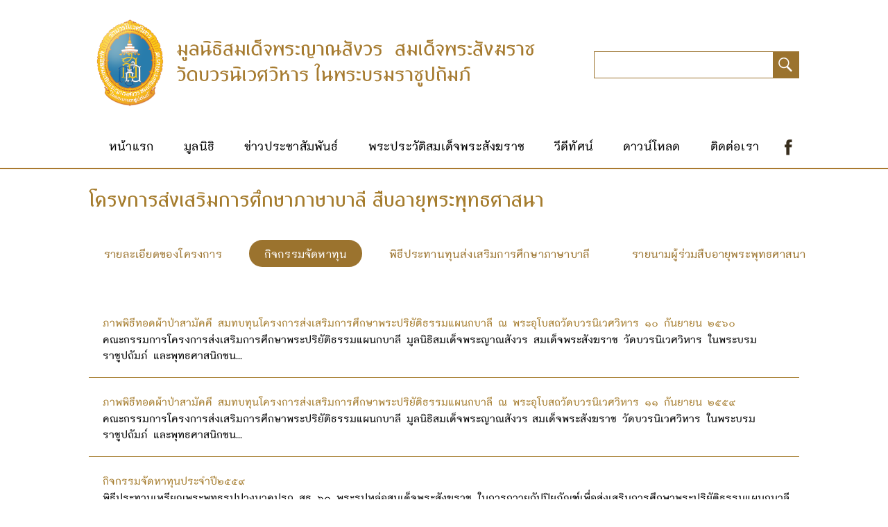

--- FILE ---
content_type: text/html; charset=UTF-8
request_url: https://xn--62cbck0cewhq9a2ac3acds9bc8bf9jxafv0bb4k1iwh.com/activities-promote-bali-learning-supply.php
body_size: 3485
content:
<!DOCTYPE HTML PUBLIC "-//W3C//DTD HTML 4.01//EN" "http://www.w3.org/TR/html4/strict.dtd">
<html>
<head>
   <meta http-equiv="Content-Type" content="text/html; charset=UTF-8" />
   <meta name="robots" content="all"/>
   <meta name="keywords" content="มูลนิธิสมเด็จพระญาณสังวร สมเด็จพระสังฆราช สกลมหาสังคปรินายก,สมเด็จ พระสังฆราช,พระสังฆราช,มูลนิธิ"/>
   <meta http-equiv="description" content="มูลนิธิสมเด็จพระญาณสังวร สมเด็จพระสังฆราช สกลมหาสังคปรินายก"/>
   <meta http-equiv="Content-Language" content="th">
   <meta http-equiv="Window-target" content="_top">
   <meta name="GOOGLEBOT" content="index,follow"/>
   <meta name="audience" content="all"/>
   <meta name="author" content="shoppingwebthailand team"/>
   <meta name="coverage" content="worldwide"/>
   <meta name="distribution" content="global"/>
   <meta name="rating" content="all">
   <meta name="revisit-after" content="1 days"/>
   <meta name="viewport" content="width=1124,maximum-scale=3.0">
   <title>มูลนิธิสมเด็จพระญาณสังวร สมเด็จพระสังฆราช</title>
<script>
  (function(i,s,o,g,r,a,m){ i['GoogleAnalyticsObject']=r;i[r]=i[r]||function(){ 
  (i[r].q=i[r].q||[]).push(arguments) },i[r].l=1*new Date();a=s.createElement(o),
  m=s.getElementsByTagName(o)[0];a.async=1;a.src=g;m.parentNode.insertBefore(a,m)
  })(window,document,'script','//www.google-analytics.com/analytics.js','ga');

  ga('create', 'UA-120827-16', 'มูลนิธิสมเด็จพระสังฆราชวัดบวร.com');
  ga('send', 'pageview');

</script><style type="text/css"></style><link rel="stylesheet" type="text/css" href="/css/common.css"/>
<link rel="stylesheet" type="text/css" href="/css/web.css"/>
<link rel="stylesheet" type="text/css" href="/js/fancybox/jquery.fancybox-1.3.4.css"/>
<style type="text/css">
/*.website-box::after{
    background:url(/images/theme2/example/sangharaja-project-detail-2.jpg) center 0 no-repeat;
}*/

.backbutton2{
    margin-top:0;
}</style><script language="javascript" type="text/javascript" src="/js/jquery.js"></script>
<script language="javascript" type="text/javascript" src="/js/jquery.blockUI.js"></script>
<script language="javascript" type="text/javascript" src="/js/jcarousellite.js"></script>
<script language="javascript" type="text/javascript" src="/js/jquery.cycle.all.min.js"></script>
<script language="javascript" type="text/javascript" src="/js/jquery.easing-dolla.1.3.js"></script>
<script language="javascript" type="text/javascript" src="/js/jquery.rollover.js"></script>
<script language="javascript" type="text/javascript" src="/js/common.js?1"></script>
<script language="javascript" type="text/javascript" src="/css/web.js?2"></script>
</head>
<body id="" class=" ">
<div class="website-box">
   <div id="th" class="website">
      <div id="area">
         <div id="area-header"><div id="top" class="bc header">
   <div class="bc-area">
      <div class="bc-header">
         <div class="bc-header-center"></div>
      </div>
      <div class="bc-content">
         <div class="bc-content-center"><a href="index.php" class="logo"><img src="/images/theme2/layout/pic-logo-header.png?99"  /></a>

<form action="search.php" class="search-form" method="get"><input class="text" name="searchText" placeholder="" type="text" value="" /> <input class="button" type="submit" value="" /></form></div>
      </div>
      <div class="bc-footer">
         <div class="bc-footer-center"></div>
      </div>
   </div>
</div>
<div id="main-menu" class="bc menu">
   <div class="bc-area">
      <div class="bc-header">
         <div class="bc-header-center"></div>
      </div>
      <div class="bc-content">
         <div class="bc-content-center"><ul>
<li><a href="index.php" class="">หน้าแรก</a></li>
<li><a href="#" class="aboutlink ">มูลนิธิ</a></li>
<li><a href="news.php" class="">ข่าวประชาสัมพันธ์</a></li>
<li><a href="sangkaracha-profile.php" class="">พระประวัติสมเด็จพระสังฆราช</a></li>
<li><a href="#" class="vdolink ">วีดีทัศน์</a></li>
<li><a href="#" class="downloadlink ">ดาวน์โหลด</a></li>
<li><a href="contact-us.php" class="">ติดต่อเรา</a></li>
<li><a href="https://m.facebook.com/yorsorsor/" target="_blank" class="hover"><img src="/images/theme2/layout/button-facebook-on.png" class="on" /><img src="/images/theme2/layout/button-facebook-over.png" class="over" /></a></li>
</ul></div>
      </div>
      <div class="bc-footer">
         <div class="bc-footer-center"><ul class="menu-about" style="display:none;">
<li><a href="foundation-history.php" class="firstlink">เกี่ยวกับมูลนิธิ</a></li>
<li><a href="activities-support-form.php#bank">บัญชีเงินฝากธนาคาร</a>
<li><a href="activities-promote-bali-learning-description.php" >โครงการส่งเสริมการศึกษาภาษาบาลี สืบอายุพระพุทธศาสนา</a></li>
<li><a href="activities-children-description.php" >โครงการทุนการศึกษาเยาวชนของชาติ</a></li>
<li><a href="activities-patient-description.php" >โครงการทุนผู้ป่วยผู้ยากไร้</a></li>
<li><a href="activities-building-school-description.php">การสร้างอาคารเรียนเฉลิมพระเกียรติ</a></li>
<li><a href="activities-other.php" class="lastlink">กิจกรรมอื่นๆ ในโครงการน้ำพระทัย</a></li>
</ul>

<ul class="menu-video">
<li><a href="video.php" class="firstlink">สารคดีเฉลิมพระเกียรติ</a></li>
<li><a href="video-event.php" class="lastlink" >พระราชพิธีพระราชทานเพลิงพระศพ</a></li>
</ul>

<ul class="menu-download">
<li><a href="download.php" class="firstlink">ไฟล์ที่เปิดให้ดาวน์โหลด</a></li>
<li><a href="download-study.php" >พระธรรมกถาในการฝึกหัดอบรมจิต</a></li>
<li><a href="download-legend.php">ตำนานพระพุทธมนต์</a></li>
<li><a href="download-sound.php">ธรรมบรรยายอบรมจิต</a></li>
<li><a href="download-chant.php">บทสวดมนต์ ๗ ตำนาน</a></li>
<li><a href="sangkaracha-19.php">พระประวัติ</a></li>
<li><a href="download-picture.php">พระรูป</a></li>
<li><a href="ebook.php">หนังสือธรรมะ</a></li>
<li><a href="commemorative-book.php">หนังสือที่ระลึกงานพระศพ</a></li>
<li><a href="watbook.php" class="lastlink">หนังสือของวัดบวรนิเวศวิหาร</a></li>
</ul></div>
      </div>
   </div>
</div></div>
         <div id="area-content">
            <div id="area-content-center"><div id="" class="bc tabs">
   <div class="bc-area">
      <div class="bc-header">
         <div class="bc-header-center">โครงการส่งเสริมการศึกษาภาษาบาลี สืบอายุพระพุทธศาสนา</div>
      </div>
      <div class="bc-content">
         <div class="bc-content-center"><div class="activity-menu"><div class="abox">
<a href="activities-promote-bali-learning-description.php">รายละเอียดของโครงการ</a>  


<a class="linkorange" href="activities-promote-bali-learning-supply.php">กิจกรรมจัดหาทุน</a>
 


<a href="activities-promote-bali-learning.php?tf=2020&tt=2020">พิธีประทานทุนส่งเสริมการศึกษาภาษาบาลี</a>
 

   <a href="activities-promote-bali-learning-donation.php">รายนามผู้ร่วมสืบอายุพระพุทธศาสนา</a> 
</div></div></div>
      </div>
      <div class="bc-footer">
         <div class="bc-footer-center"></div>
      </div>
   </div>
</div>
<div id="" class="bc ">
   <div class="bc-area">
      <div class="bc-header">
         <div class="bc-header-center"></div>
      </div>
      <div class="bc-content">
         <div class="bc-content-center"><div align="center" style="display:none">
	ปี <select name="year" onchange="location.href='?tf='+this.value+'&tt='+this.value;">
<option value="2014">๒๕๕๗</option><option value="2013">๒๕๕๖</option></select></div>


<ul class="doclist">
		<li>
		<a href="/activities-promote-bali-learning-supply-detail.php?id=694" target="_top"><span class="title">ภาพพิธีทอดผ้าป่าสามัคคี สมทบทุนโครงการส่งเสริมการศึกษาพระปริยัติธรรมแผนกบาลี ณ พระอุโบสถวัดบวรนิเวศวิหาร ๑๐ กันยายน ๒๕๖๐</span>
<span class="short-detail">คณะกรรมการโครงการส่งเสริมการศึกษาพระปริยัติธรรมแผนกบาลี 
มูลนิธิสมเด็จพระญาณสังวร สมเด็จพระสังฆราช วัดบวรนิเวศวิหาร ในพระบรมราชูปถัมภ์ และพุทธศาสนิกชน...</span>
</a></li>
		<li>
		<a href="/activities-promote-bali-learning-supply-detail.php?id=364" target="_top"><span class="title">ภาพพิธีทอดผ้าป่าสามัคคี สมทบทุนโครงการส่งเสริมการศึกษาพระปริยัติธรรมแผนกบาลี ณ พระอุโบสถวัดบวรนิเวศวิหาร ๑๑ กันยายน ๒๕๕๙</span>
<span class="short-detail">คณะกรรมการโครงการส่งเสริมการศึกษาพระปริยัติธรรมแผนกบาลี มูลนิธิสมเด็จพระญาณสังวร&nbsp;สมเด็จพระสังฆราช วัดบวรนิเวศวิหาร ในพระบรมราชูปถัมภ์ และพุทธศาสนิกชน...</span>
</a></li>
		<li>
		<a href="/activities-promote-bali-learning-supply-detail.php?id=359" target="_top"><span class="title">กิจกรรมจัดหาทุนประจำปี๒๕๕๙<br />
 </span>
<span class="short-detail">  พิธีประทานเหรียญพระพุทธรูปปางนาคปรก สธ ๖๐  
 พระรูปหล่อสมเด็จพระสังฆราช  
 ในการถวายกัปปิยภัณฑ์เพื่อส่งเสริมการศึกษาพระปริยัติธรรมแผนกบาลี...</span>
</a></li>
		<li>
		<a href="/activities-promote-bali-learning-supply-detail.php?id=358" target="_top"><span class="title">กิจกรรมจัดหาทุนประจำปีพุทธศักราช ๒๕๕๙<br />
 </span>
<span class="short-detail">นายสงบ – นางยุพา ธำรงวิทวัสพงศ์ และญาติสนิทมิตรสหาย ได้พร้อมใจกัน จัดทอดผ้าป่าสามัคคี เพื่อสมทบทุนโครงการส่งเสริมการศึกษาพระปริยัติธรรมแผนกบาลี...</span>
</a></li>
		<li>
		<a href="/activities-promote-bali-learning-supply-detail.php?id=278" target="_top"><span class="title">กิจกรรมจัดหาทุนประจำปีพุทธศักราช ๒๕๕๘</span>
<span class="short-detail">ภาพพิธีทอดผ้าป่าสามัคคี 
สมทบทุนโครงการส่งเสริมการศึกษาพระปริยัติธรรมแผนกบาลี 
ณ พระอุโบสถวัดบวรนิเวศวิหาร 
๕ กันยายน ๒๕๕๘</span>
</a></li>
		<li>
		<a href="/activities-promote-bali-learning-supply-detail.php?id=277" target="_top"><span class="title">กิจกรรมจัดหาทุนประจำปีพุทธศักราช ๒๕๕๘</span>
<span class="short-detail">ภาพพิธีสมเด็จพระวันรัตประทานเหรียญพระพุทธรูปปางนาคปรก สธ ๖๐ 
ณ อาคารมนุษยนาควิทยาทาน วัดบวรนิเวศวิหาร 
๓๐ สิงหาคม ๒๕๕๘</span>
</a></li>
		<li>
		<a href="/activities-promote-bali-learning-supply-detail.php?id=179" target="_top"><span class="title">กิจกรรมจัดหาทุนประจำปีพุทธศักราช ๒๕๕๗</span>
<span class="short-detail"> ภาพพิธีสมเด็จพระวันรัตประทานพระกริ่งนิรันตราย 
ณ อาคารมนุษยนาควิทยาทาน วัดบวรนิเวศวิหาร ๒ สิงหาคม ๒๕๕๗ </span>
</a></li>
		<li>
		<a href="/activities-promote-bali-learning-supply-detail.php?id=178" target="_top"><span class="title">กิจกรรมจัดหาทุนประจำปีพุทธศักราช ๒๕๕๖</span>
<span class="short-detail">ภาพพิธีสมเด็จพระวันรัตประทานเหรียญสมเด็จพระสังฆราช 
ณ อาคารมนุษยนาควิทยาทาน วัดบวรนิเวศวิหาร ๑๑ สิงหาคม ๒๕๕๖</span>
</a></li>
	</ul>


<div class="backbutton2"><a class="hover" href="activities.php"><img class="over" src="/images/theme2/page/download/button-back-home-over.png" /><img class="on" src="/images/theme2/page/download/button-back-home-on.png" /></a></div></div>
      </div>
      <div class="bc-footer">
         <div class="bc-footer-center"></div>
      </div>
   </div>
</div></div>
         </div>
         <div id="area-footer"><div id="" class="bc footer1">
   <div class="bc-area">
      <div class="bc-header">
         <div class="bc-header-center"></div>
      </div>
      <div class="bc-content">
         <div class="bc-content-center"><table width="100%" cellpadding="0" cellspacing="0">
<tr>
<td title="มูลนิธิสมเด็จพระญาณสังวร  สมเด็จพระสังฆราช  วัดบวรนิเวศวิหารในพระบรมราชูปถัมภ์" class="col1">
<img src="/images/theme2/layout/pic-logo-footer.png?99"  />
</td>
<td class="col2">
    เลขที่ ๒๔๘ ถนนพระสุเมรุ แขวงบวรนิเวศ เขตพระนคร กรุงเทพมหานคร ๑๐๒๐๐<br /><br />
	โทรศัพท์  o๒-๑๒๖-๖๕๓๕<br /><br />
	<span class="sponsor">สนับสนุนเว็บไซด์โดย <a href="http://www.webofficedesign.com" target="_blank" title="บ.ออฟฟิศ ดีไซน์ รับออกแบบจัดทำ และดูแลเว็บไซด์ ด้วยทีมงานมืออาชีพ">บ.ออฟฟิศ ดีไซน์ จำกัด</a></span>
</td></tr>
</table></div>
      </div>
      <div class="bc-footer">
         <div class="bc-footer-center"></div>
      </div>
   </div>
</div></div>
      </div>
   </div>
</div><script language="javascript" type="text/javascript" src="/js/jquery.easing.1.3.js"></script>
<script language="javascript" type="text/javascript" src="/js/fancybox/jquery.fancybox-1.3.4.js"></script>
</body>
</html>

--- FILE ---
content_type: text/css
request_url: https://xn--62cbck0cewhq9a2ac3acds9bc8bf9jxafv0bb4k1iwh.com/css/common.css
body_size: 837
content:
/** Generated by FG **/
/*@font-face {
	font-family: 'ban';
	src: url('fonts/bansomdej.eot');
	src: local('☺'), url('fonts/bansomdej.woff') format('woff'), url('fonts/bansomdej.ttf') format('truetype'), url('fonts/bansomdej.svg') format('svg');
	font-weight: normal;
	font-style: normal;
}*/
@font-face {
  font-family: 'ban';
  src: url('fonts/BSRUBANSOMDEJ-SemiBold.eot');
  src: url('fonts/BSRUBANSOMDEJ-SemiBold.eot?#iefix') format('embedded-opentype'),
       url('fonts/BSRUBANSOMDEJ-SemiBold.woff2') format('woff2'),
       url('fonts/BSRUBANSOMDEJ-SemiBold.woff') format('woff'),
       url('fonts/BSRUBANSOMDEJ-SemiBold.ttf') format('truetype'),
       url('fonts/BSRUBANSOMDEJ-SemiBold.svg#fonts/BSRUBANSOMDEJ-SemiBold') format('svg');
  font-weight: normal;
  font-style: normal;
}
@font-face {
	font-family: 'rsu';
	src: url('fonts/RSU_light.eot');
	src: local('☺'), url('fonts/RSU_light.woff') format('woff'), url('fonts/RSU_light.ttf') format('truetype'), url('fonts/RSU_light.svg') format('svg');
	font-weight: normal;
	font-style: normal;
}


/** Generated by FG **/
@font-face {
	font-family: 'july';
	src: url('fonts/july.eot');
	src: local('☺'), url('fonts/july.woff') format('woff'), url('fonts/july.ttf') format('truetype'), url('fonts/july.svg') format('svg');
	font-weight: normal;
	font-style: normal;
}

body{
    font-family:thanaporn;
    font-size:16px;
}

.bc-area{
    min-height:30px;
}

.hover .over{
    display:none;
}
.hover:hover .over{
    display:block;    
}
.hover:hover .on{
    display:none;
}
.current .over{
    display:block;
}
.current .on{
    display:none;
}
a.active .over{
    display:block;
}
a.active .on{
	display:none;
}



ul{
	margin:0;
	padding-left:20px;
}
li{
	margin:0;
	padding:0;
}
h1,h2,h3,h4,h5,h6{
	margin:0;
	line-height:1;
}
p{
	margin:10px 0;
}
a{
	text-decoration:none;
	color:#000;
}
a:hover{
	text-decoration:none;
}
a img{
	border:none;
}
form{
	display:block;
	margin:0;
	padding:0
}
.clear{
	display:block!important;
	line-height:0!important;
	float:none!important;
	height:0!important;
	border:none!important;
	padding:0!important;
	margin:0!important;
	clear:both!important;
	width:0!important;
	overflow:hidden!important;
	font-size:0!important
}
.message{
    display:none !important;
}
button,input[type="submit"],input[type="button"]{
	cursor:pointer;
	outline:none;
}


/* general content */
/* paging */
.paging span span,.paging a span{	
    display:inline-block;
    line-height:1;
}
.page-first,.page-last{
	display:none;
}
.paging .current{
    color:blue;
}
.blockData{
background: #fff;
padding: 35px;
border-radius: 30px;
padding-bottom: 30px;
margin-top: 170px;    
}
.blockData .msg {
padding-bottom: 30px;
font-size: 32px;
letter-spacing: 0.4px;
min-height: 65px;
display: block;
}

.blockMsg{
    top:0px !important;
}

div.layout-bg1::after{
    opacity:1;
}
div.layout-bg2::after{
    opacity:0;
}

/*.website-box {
  width: 100%;height: 9000px;display: block;
  position: relative;
}
.website-box::after {
  content: "";top: 0;left: 0;bottom: 0;right: 0;position: absolute;z-index: -1;   
  opacity: 0.2;
}*/


--- FILE ---
content_type: text/css
request_url: https://xn--62cbck0cewhq9a2ac3acds9bc8bf9jxafv0bb4k1iwh.com/css/web.css
body_size: 3500
content:
body{
	margin:0;
	padding:0;
	font-family:july;
	min-width:1024px;
}
.header{
	width:1024px;
	margin:0 auto;
	position:relative;
	height:176px;
}
.header .logo{
	position:absolute;
	top:17px;
}
.header form{
	position:absolute;
	height:37px;
	border:solid #9b732e 1px;
	right:0;
	top:74px;
}
.header input.text{
	display:block;
	float:left;
	height:17px;
	background:#fff;
	padding:10px;
	margin:0;
	width:237px;	
	border:none;
	line-height:1;
	font-size:17px;
}
.header input.button{
	background:url(/images/theme2/layout/button-search-over.jpg) 0 0 no-repeat;
	margin:0;
	padding:0;
	width:37px;
	height:37px;
	border:none;
}
.menu{
	height:66px;
	border-bottom:solid #a9792f 2px;
}
.menu .bc-area{
    width:1024px;
    margin:0 auto;
}

.menu .bc-content ul{
	list-style:none;
	margin:0;
	padding:0;
	width:1024px;
	height:66px;
}
.menu .bc-content li{
	list-style:none;
	margin:0;
	padding:0;
	float:left;
}
.menu .bc-content a{
	float:left;
	display:block;
	font-family:july;
	font-size:24px;
	border-top:solid #fff 2px;
	padding:20px 14px 20px 29px;
	letter-spacing:0.2px;
}

.menu .bc-content a:hover,.menu  .bc-content a.current{
	background:url(/images/theme2/layout/pic-flower-page-select.png) 5px 24px no-repeat;
	border-top:solid #9b732e 2px;
	color:#a57c2d;
}
.menu  .bc-content a.active{
	background:url(/images/theme2/layout/pic-flower-page-select.png) 5px 24px no-repeat;
	border-top:solid #9b732e 2px;
	color:#a57c2d;
}
.menu .bc-content .hover{
    height:30px;
	width:18px;
	overflow:visible;
	padding-top:15px;
	padding-left:8px;
}
.menu .bc-content .hover:hover{
	background:none;
	border-top:solid #fff 2px;
}
.menu .bc-content .hover .over{
	display:none;
}
.menu .bc-content .hover:hover .over{
	display:block;
}
.menu .bc-content .hover:hover .on{
	display:none;
}
.menu .bc-footer{
	position:relative;
	width:1024px;
	margin:0 auto;
}

.menu-download{
	display:none;
	list-style:none;
	margin:0;
	padding:0;
	background-color:rgba(255,255,255,0.8);
	width:305px;
	position:absolute;
	left:744px;
	z-index:777;
}
.menu-download li{
	list-style:none;
	margin:0;
	padding:0;
	display:block;
}
.menu-download a{
	padding:6px 0 6px 30px;	
	display:block;
	line-height:1;
	font-size:23px;
	letter-spacing:0.4px;
}
.menu-download a:hover{
	color:#a57c2d;
}
.menu-download .firstlink{
	padding-top:15px;
	border-top:solid #a9792f 2px;
}
.menu-download .lastlink{
	padding-bottom:24px;
}

.menu-video{
    display:none;
    list-style: none;
    margin: 0;
    padding: 0;
    background-color: rgba(255,255,255,0.8);
    width: 330px;
    position: absolute;
    left: 643px;
    z-index: 777;
}
.menu-video .firstlink {
    padding-top: 15px;
    border-top: solid #a9792f 2px;
}
.menu-video a {
    padding: 6px 0 6px 30px;
    display: block;
    line-height: 1;
    font-size: 23px;
    letter-spacing: 0.4px;
}
.menu-video .lastlink {
    padding-bottom: 24px;
}
.menu-video a:hover{
    color:#a57c2d;
}

.menu-about{
	display:none;
	list-style:none;
	margin:0;
	padding:0;
	background-color:rgba(255,255,255,0.8);
	width:500px;
	position:absolute;
	left:103px;
	z-index:777;
}
.menu-about li{
	list-style:none;
	margin:0;
	padding:0;
	display:block;
}
.menu-about a{
	padding:6px 0 6px 30px;	
	display:block;
	line-height:1;
	font-size:23px;
	letter-spacing:0.4px;
}
.menu-about a:hover{
	color:#a57c2d;
}
.menu-about .firstlink{
	padding-top:15px;
	border-top:solid #a9792f 2px;
}
.menu-about .lastlink{
	padding-bottom:24px;
}

.footer1{
	background:#fcb913;
	color:#fff;
}
.footer1 .bc-area{
	width:1024px;
	margin:0 auto;
	padding:25px 0 20px 0;
}
.footer1 .col1{
	padding-right:15px;
	border-right:solid #fff 1px;
}
.footer1 .col2{
	padding-left:30px;
	padding-right:30px;
	font-size:21px;
	letter-spacing:0.2px;
	padding-top:20px;
}
.footer1 .sponsor{
	text-align:right;
	font-size:14px;
	display:block;
	letter-spacing:1.2px;
	margin-top:8px;
	font-style:italic;
}
.footer1 .sponsor a{
	color:#fff;
}

/* detail*/
.detail{
    width:1024px;
	margin:0 auto;
	font-size:23px;
	letter-spacing:0.4px;
    padding-top:25px;
}
.detail .data{
	font-size:22px;
	padding-bottom:30px;
	overflow:auto;
}
.detail .data *{
	font-family:july !important;
	font-size:22px !important;
}
.detail h1{
	font-family:ban;
	font-size:30px;
	color:#a57c2d;
	line-height:1.2;
} 
.detail h1 span{
	font-family:ban !important;
	font-size:30px !important;
}
.detail .date{
	font-size:28px;
	margin-top:8px;
	display:block;
	margin-bottom:16px;
}
.detail a{
	color:#9b732e;
}
div.detail2 .bc-footer{
	border-bottom:none;
}
div.detail2 h1{
	font-size:26px;
	padding-top:8px;
	padding-bottom:24px;
}

.gal a:hover .bgover{
	background:url(/images/theme2/page/news/icon-zoom.png) center center no-repeat,url(/images/theme2/page/news/pic-select-news-1.png) 0 0 repeat;
	width:240px;
	height:240px;
	display:block;
	position:absolute;
	left:0;
	top:0;
}
.gal{
	margin-top:35px;
	width:1024px;
	overflow:hidden;
}
.gal ul{
	list-style:none;
	margin:0;
	padding:1px 0 0 0;
	width:1124px; 
	display:block;
}
.gal li{
	list-style:none;
	margin:0;
	padding:0;
	float:left;
}
.gal a{
	display:block;
	width:240px;
	height:240px;
	margin-right:21px;
	margin-bottom:23px;
	position:relative;
	outline:solid #ccc 1px;
}
.gal img{
	width:240px;
	height:240px;
	display:block;
}
.detail .bc-footer{
	text-align:center;
	padding:50px 0 80px 0;
}
.detail .bc-footer .hover{
	display:inline-block;
	width:184px;	
	height:36px;
}
.detail .bc-footer{
	border-bottom:solid #a9792f 2px;
	margin-bottom:37px;
}
.detail img{
	max-width:100%;
}

/*slider*/
.articles2{
    height:265px;
	border-bottom:solid #a9792f 2px;
	width:1024px;
	margin:0 auto 25px auto;
	overflow:hidden;
}
.articles2 ul{
	list-style:none;
	margin:0;
	padding:0;
	min-width:1124px;
}
.articles2 li{
	list-style:none;
	margin:0;
	padding:0;
	float:left;
	width:322px !important;
	display:block;
	margin-right:29px;
	height:224px !important;
	line-height:1.1;
}
.articles2 .title{
	color:#9b732e;
	font-family:ban;
	font-size:19px;
	letter-spacing:0.5px;
	display:block;
	padding-top:7px;
	overflow:hidden;
	line-height:1;
}
.articles2 .img{
	width:320px;
	height:170px;
	border:solid #fff 1px;
}
.articles2 li a{
	display:block;
	width:322px;
	position:relative;
}
.articles2 a:hover .bgover{
	background:url(/images/theme2/page/news/button-read-more-select.png) center center no-repeat,url(/images/theme2/page/news/pic-select-news-1.png) 0 0 repeat;
	width:322px;
	height:172px;
	display:block;
	position:absolute;
	left:0;
	top:0;
}

.articles2 .bc-footer{
	position:relative;
	clear:both;
	height:42px;
}
.articles2 .prev{
	position:absolute;
	left:962px;
	top:auto;
	bottom:0px;
	display:block;
	width:32px;
	height:32px;
}
.articles2 .next{
	position:absolute;
	left:992px;
	top:auto;
	bottom:0px;
	display:block;
	width:32px;
	height:32px;
}
.articles2 .activeSlide{
	background:url(/images/theme2/page/news/pic-select-news-2.png) 0 0 no-repeat !important;
	width:322px !important;
	height:172px !important;
	display:block;
	position:absolute;
	left:0;
	top:0;
}


/* news*/
.news{
    padding-bottom:78px;
    padding-top:24px;
    min-height:500px;
    width:1024px;
    margin:0 auto;
}
.news .bc-content{
	overflow:hidden;
}
.news .bc-content-center{
	width:1124px;
}
.news .bc-content a{
	display:block;
	text-decoration:none;
	color:#2e2e2e;
	width:320px;
	float:left;
	height:308px;
	margin-right:32px;
}
.news .titlegroup{
	display:block;
	line-height:1.15;
	overflow:hidden;
	font-size:19px;
	letter-spacing:0.8px;
	padding-top:15px;
}
.news .bc-content a.item1{
	padding:0px;
	width:1024px;
	height:318px;
	border-bottom:solid #cdcdcd 2px;
	margin-bottom:42px;
	position:relative;
}
.news .title{
	font-family:ban;
	color:#9b732e;	
}
.news .bc-content a.item1 .titlegroup{
	font-size:28px;
	letter-spacing:0;
	width:370px;
}
.news .bc-content a.item1 .readmore{
	display:block;
	width:126px;
	height:36px;
	position:absolute;
	left:auto;
	top:auto;
	right:0;
	bottom:27px;
}
.news .img{
    width:320px;
    height:170px;
    margin:0 auto;
    display:block;
}
.news a.item1 .img{
    width:513px;
    height:275px;
    margin-right:25px;
    float:left;
}
.news a.item1 .titlegroup{
    display:block;
    float:left;
    width:408px;
    height:272px;
    overflow:hidden;
    padding-top:0px;
}
.news a.item1 .title{
    font-weight:bold;
    font-size:25px;
    display:block;
    line-height:1.2;
    margin-bottom:10px;
}
.news a.item1 .date{
    font-size:22px;
    letter-spacing:0.8px;
    margin-bottom:13px;
    margin-top:3px;
    display:block;
}
.news a.item1 .subtitle{
    font-size:24px;
    display:block;
    line-height:1.1;
}
.news a.item1 .readmore{
    font-size:18px;
    text-align:right;
    display:block;
    padding-top:10px;
    float:left;
    width:402px;
    line-height:1;
    color:#15818d;
}
.news .bc-footer{
	padding-top:35px;
	text-align:center;
}
.news a.submit{
	display:inline-block;
	width:166px;
	height:36px;
}

.news a.item1:hover .bgover{
    width:513px;
	height:275px;
    background:url(/images/theme2/page/news/icon-zoom.png) center center no-repeat,url(/images/theme2/page/news/pic-select-news-1.png) 0 0 repeat;
}
.news .bc-content a{
	position:relative;
}
.news a:hover .bgover{
	background:url(/images/theme2/page/news/button-read-more-select.png) center center no-repeat,url(/images/theme2/page/news/pic-select-news-1.png) 0 0 repeat;
	width:320px;
	height:170px;
	display:block;
	position:absolute;
	left:0;
	top:0;
}


.box1 .bc-header{
    font-size:30px;
	color:#a57c2d;
	font-family:ban;
	padding-top:34px;
	padding-bottom:24px;
}
.box1{
	width:1024px;
	margin:0 auto;
}
.box1 ul{
	margin:0;
	padding:0;
	display:block;
	list-style:none;
}
.box1 li{
	margin:0;
	padding:0;
	display:block;
	list-style:none;
	float:left;
}
.box1 .bc-footer{
	clear:both;
	text-align:center;
	padding-top:18px;
	padding-bottom:25px;
	border-bottom:solid #a9792f 2px;
}
.box1 .bc-footer .hover{
	display:inline-block;
	width:169px;
	height:36px;
}


/*ebook*/
.ebook .bc-content li a{
	width:170px;
	height:300px;
	display:block;
	text-align:center;
	margin:0 43px;
	overflow:hidden;
	position:relative;
}
.ebook .bc-content li a img{
	width:170px;
	height:230px;
}
.ebook li a .title{
	font-size:24px;
	color:#a57c2d;
	line-height:1;
	padding-top:5px;
	display:block;
}
.ebook li a .bgover{
	background:url(/images/theme2/page/news/button-read-more-select.png) center center no-repeat,url(/images/theme2/page/news/pic-select-news-1.png) 0 0 repeat;
	position:absolute;
	left:0;
	top:0;
	width:170px;
	height:230px;
	display:none;
}
.ebook li a:hover .bgover{
	display:block;
}


/* pics */

.pics .bc-footer .hover{
    width:163px;
}
.pics .bc-area{
	width:1024px;
	overflow:hidden;
}
.pics .bc-content{
	width:1124px;
}
.pics .bc-content a{
	width:245px;
	height:306px;
	display:block;
	text-align:center;
	margin:7px 16px 0 0;
	overflow:hidden;
	position:relative;
	line-height:1.2;	
}
.pics .bc-content a img{
	width:245px;
	height:245px;
}
.pics .title{
	font-size:24px;
	color:#a57c2d;
	line-height:1;
	padding-top:8px;
	display:block;
}
.pics a .bgover{
	background:url(/images/theme2/page/download/button-view-all-select.png) center center no-repeat,url(/images/theme2/page/news/pic-select-news-1.png) 0 0 repeat;
	position:absolute;
	left:0;
	top:0;
	width:245px;
	height:245px;
	display:none;
}
.pics a:hover .bgover{
	display:block;
}


.box2 .bc-footer{
	clear:both;
}
.box2 .bc-footer{
	padding-top:36px;
		border-bottom:none;
}
.box2 .bc-footer-center{
	border-top:solid #a9792f 2px;
	padding-top:50px;
	padding-bottom:90px;	
}
.box2 .bc-footer .hover{
	width:138px;
}

.boxnote .bc-footer-center{
	padding-top:15px;	
}
.boxnote .bc-footer p{
	text-align:left;
	padding-bottom:45px;
    font-size:21px;
    letter-spacing:0.5px;
    line-height:1.2;
}
.boxnote .bc-footer strong{
	color:#9b732e;
}

.backbutton {
	text-align:center;	
	padding-bottom:80px;
	padding-top:10px;
}
.backbutton a{
	display:inline-block;
	width:138px;
	height:36px;
}


/***********************************/
.tabs{
	width:1024px;
	margin:0 auto;
}
.tabs .bc-header{
    font-size: 29px;
    color: #a57c2d;
    font-family: ban;
    padding-top: 25px;
    padding-bottom: 42px;
}
.activity-menu a{
    display: inline-block;
    color: #9b732e;
    border-radius: 30px;
    padding: 8px 22px;
    margin: 0 11px 0 0;
    cursor: pointer;
    font-size: 22px;
    letter-spacing: 0.2px;
}
.activity-menu a:hover,.activity-menu .linkorange{
        background: #9b732e;
	color:#fff;
}
.activity-menu .abox{
	margin:0 auto;
	width:1084px;
}



/* desc */
.desc{
	width:1024px;
	margin:0 auto;
	font-size:23px;
	padding-top:25px;
	letter-spacing:0.2px;
}
.desc .advice{
    color: #a57c2d;
	text-align:center;
	margin-top:70px;
}
.desc .donate {
	padding-top:25px;
}
.desc .donate .hover{
	width:169px;
	height:36px;
	overflow:hidden;
	display:inline-block;
}
.backbutton2{
	border-top:solid #a9792f 2px;
	width:1024px;
	margin:0 auto;
	text-align:center;
	padding-top:48px;
	padding-bottom:80px;
	margin-top:45px;
}
.backbutton2 .hover{
	display:inline-block;
	width:138px !important;
	height:36px !important;
}
.support-box{
	background:url(/images/theme2/page/sangharaja-project/pic-frame.png) center center no-repeat;
	height:190px;
	width:1024px;
	text-align:center;
	padding-top:53px;
}
.support-box table{
	width:568px;
}
.support-box .field1{
	font-size:21px;
}
.support-box .field1 strong{
	font-size:18px;
	display:inline-block;
	margin-top:4px;
}
.support-box .data1{
    color: #a57c2d;
    font-size:21px;
	padding-bottom:15px;
}
.support-box .field td{
    width:33%;
	font-size:18px;
}
.support-box .data td{
    color: #a57c2d;
	font-size:21px;
}
.gift{
    margin-top:55px;
    color: #a57c2d;
    text-align:center;
    font-size:21px;
    width:840px;
    margin-left:auto;
    margin-right:auto;
}

/** desc2 **/
.doclist{
	margin:0 auto;
	padding:46px 0 0 0;
	width:1024px;
	list-style:none;
}
.doclist li{
	margin:0;
	padding:0;
}
.doclist a{
	font-size:21px;
	display:block;
	padding-top:21px;
	padding-left:20px;
	padding-bottom:21px;
	border-bottom:solid #a57c2d 1px;
}
.doclist a *{
	font-size:21px !important;
	font-family:july !important;
}
.doclist a .title{
	color:#a57c2d;
	display:block;
	line-height:1.2;
}
.doclist a .short-detail{
	display:block;
	line-height:1.1;
}
.doclist a:hover{
	color:#fff;
	background:#a57c2d;
}
.doclist a:hover .title{
	color:#fff;
}

/** desc3 **/
.doclist2{
	margin-top:0;
	padding-top:0;
	padding-bottom:22px;
}
.list h1{
    margin:10px 0 25px 0;
    font-size:16px;
    color:#a57c2d !important;
    text-align:center;
	margin-top:50px;
	margin-bottom:20px;
	font-size:25px;
	letter-spacing:0.8px;
}
.yearselect{
	font-size:24px;
	padding-top:5px;
	padding-bottom:25px;
}
.yearselect select{
	font-size:24px;
	font-family:july;
	min-width:100px;
}


/** desc4 **/
.list-persons{
	width:1024px;
	margin:0 auto;
	padding-top:30px;
}
.list-persons form{
	width:480px;
	margin:0 auto;
	padding:0;
	height:60px;
}
.list-persons .text{
	border:solid #9b732e 1px;
	font-size:25px;
	line-height:1;
	padding:1px 12px;
	display:block;
	float:left;
	font-family:july;
	height:32px;
	width:312px;
}
.list-persons .button{
	background:#9b732e;
	display:block;
	float:left;
	color:#fff;
	border:solid #9b732e 1px;
	font-size:21px;
	font-family:july;
	font-weight:normal;
	line-height:1;
	padding:7px 8px;
	height:36px;
}
.list-persons table{
	width:100%;
}
.list-persons td{
	font-size:21px;
}
.list-persons .col1{
	padding-left:130px;
}
.list-persons .col2{
	padding-left:30px;
}
.list-persons .col3{
	padding-left:30px;
}
.list-persons .tbhead .col1{
	border-bottom:solid #9b732e 2px;
	text-align:left;
	font-size:23px;
	width:28%;
	padding-bottom:12px;
	color:#9b732e;
}
.list-persons .tbhead .col2{
	border-bottom:solid #9b732e 2px;
	text-align:left;
	font-size:23px;
	width:48%;
	padding-bottom:12px;
	color:#9b732e;
}
.list-persons .tbhead .col3{
	width:24%;
	border-bottom:solid #9b732e 2px;
	text-align:left;
	font-size:23px;
	padding-bottom:12px;
	color:#9b732e;
}
.list-persons .tbdata td{
	padding-top:15px;
	text-align:left;
}

.paging{
	text-align:center;
	padding-top:80px;
}
.paging a span, .paging span span{
	display:inline-block;
	font-size:27px;
	border:solid #9b732e 1px;
	margin:0 4px;
	width:32px;
	text-align:center;
	line-height:1;
	padding:0 0 5px 0;
	color:#9b732e;
}
.paging .current span,.paging a:hover span{
	background:#9b732e;
	color:#fff;
}


/* download sound */
.sound-list{
	width:1024px;
	margin:0 auto;
	min-height:1115px;
}
.sound-list .bc-header{
	font-family:ban;
	color:#9b732e;
	font-size:29px;
	padding-top:36px;
	padding-bottom:24px;
}
.sound-list label{
	display:block;
	border:solid #9b732e 1px;
	width:186px;
	margin-top:15px;
	background:#9b732e;
	color:#fff;
	text-indent:35px;
	font-size:33px;
	overflow:hidden;
	line-height:1.2;
}
.sound-list label select{
	float:right;
	margin:0;
	padding:0;
	border:none;
	font-size:35px;
	line-height:1;
	padding-left:5px;
	font-family:july;
}
#number{
	font-size:50px;
	position:relative;
	left:-5px;
	top:-2px;
}
.group-name{
	display:block;
	font-size:45px;
	text-align:center;
	padding-top:6px;
	width:186px;
	padding-bottom:4px;
	border:solid #9b732e 1px;
}
#command-box{
	float:left;
	width:210px;
}
.current-group img{
	display:block;
}
.frame-box .hover{
	display:inline-block;
	width:48px;
	height:48px;
	vertical-align:middle;
	margin-right:10px;
}
.frame-box .play{
	font-size:24px;
	padding-bottom:28px;
	cursor:pointer;
	display:block;
}
.frame-box .grid-data a{
	display:block;
	border-bottom:solid #9b732e 1px;
	font-size:25px;
	padding:18px 0 18px 8px;
}
.frame-box .grid-data a:hover{
	background:#9b732e;
	color:#fff;
}
.frame-box .grid-data{
	min-height:640px;
}
.frame-box{
	float:right;
	width:810px;
}
.paging2{
	text-align:center;
	padding-top:80px;
}
.paging2 a{
	display:inline-block;
	font-size:27px;
	border:solid #9b732e 1px;
	margin:0 4px;
	min-width:32px;
	text-align:center;
	line-height:1;
	padding:0 0 5px 0;
	color:#9b732e;
}
.paging2 .current span,.paging a:hover span{
	background:#9b732e;
	color:#fff;
}
.paging-box{
	clear:both;
}
#group-list a{
	display:block;
	float:left;
	width:188px;
	margin-right:21px;
	margin-bottom:28px;
}
#group-list a:hover{
	opacity:0.8;
}
#wrapper{
	display:none;
}
#group-list img{
	display:block;
}
.group-content{
	width:1124px;	
}
.group-name2{
	display:block;
	font-size:45px;
	text-align:center;
	padding-top:6px;
	width:186px;
	padding-bottom:4px;
	border:solid #9b732e 1px;
}
.number2{
	font-size:47px;
	position:relative;
	left:-5px;
	top:-2px;
}

--- FILE ---
content_type: application/javascript
request_url: https://xn--62cbck0cewhq9a2ac3acds9bc8bf9jxafv0bb4k1iwh.com/js/jquery.rollover.js
body_size: 324
content:
;(function($){

    $.fn.Rollover = function(options) {

        var o = $.extend({}, $.fn.Rollover.defaults, options);
        return this.each(function(){
		   var t = $(this);
		   t.find('a,li,input').each(function(){
				if (o.type == 'background'){
				    var bg = $(this).css('background-image').replace(/url\(/g,'').replace(/\)/g,'');
					if (bg.indexOf(o.over) == -1 && bg.indexOf(o.on) == -1)
					   return;
					if (bg.indexOf(o.over) != -1){
						$(this).attr('rel','over');
					} else {
						$(this).attr('rel','on');
					}
					var url = $(this).css('background-image').replace(o.on,o.over);
					var img = new Image();
					img.src = url.replace(o.on,o.over).replace(/url\(/g,'').replace(/\)/g,'');
					if ($(this).attr('rel')=='over') $(this).css('background-image',url);
				} else {
					if ($(this).find('img').attr('src').indexOf(o.over) != -1)
						$(this).attr('rel','over');
					else
						$(this).attr('rel','on');	
					var img = new Image();
					img.src = $(this).find('img').attr('src').replace(o.on,o.over);
					if ($(this).attr('rel')=='over') $(this).find('img').attr('src',img.src);
				}
		   });
		   t.find('a,li,input').hover(function(){
				if (o.type == 'background'){
				    var bg = $(this).css('background-image').replace(/url\(/g,'').replace(/\)/g,'');
					if (bg.indexOf(o.over) == -1 && bg.indexOf(o.on) == -1)
					   return;
					if ($(this).attr('rel')=='on'){
					   $(this).css('background-image',$(this).css('background-image').replace(o.on,o.over));
					}
				}else{
					if ($(this).attr('rel')=='on'){
					   var im = $(this).find('img');
					   im.attr('src',   im.attr('src').replace(o.on,o.over)   );
					}
				}
		   },function(){
				if (o.type == 'background'){
				    var bg = $(this).css('background-image').replace(/url\(/g,'').replace(/\)/g,'');
					if (bg.indexOf(o.over) == -1 && bg.indexOf(o.on) == -1)
					   return;
					if ($(this).attr('rel')=='on'){
					   $(this).css('background-image',$(this).css('background-image').replace(o.over,o.on));
					}
				}else{
					if ($(this).attr('rel')=='on'){
						var im = $(this).find('img');
						im.attr('src',   im.attr('src').replace(o.over,o.on)   );
					}
				}
		   });   
        });
    };

    $.fn.Rollover.defaults = {
        on : '-0.png',
		over : '-1.png',
		type : 'image'
    };

})(jQuery);

--- FILE ---
content_type: application/javascript
request_url: https://xn--62cbck0cewhq9a2ac3acds9bc8bf9jxafv0bb4k1iwh.com/css/web.js?2
body_size: 1146
content:
//var j = jQuery.noConflict();
//$ = j.noConflict();
j(function(){
   
   
    j('.downloadlink').hover(function(){
        j('.menu-download').slideDown();
        j(this).addClass('active');
    },function(e){
        if (!j(e.relatedTarget).hasClass('menu-download') && j(e.relatedTarget).parents('.menu-download').size()==0 ){
            j('.menu-download').slideUp();
            window.setTimeout(function(){
                j('.downloadlink').removeClass('active');                
            },400);
        }
    });
    j('.menu-download').hover(function(){        
    },function(e){
        if (!j(e.relatedTarget).hasClass('downloadlink') && j(e.relatedTarget).parents('.downloadlink').size()==0 ){
            j('.menu-download').slideUp();
            window.setTimeout(function(){
                j('.downloadlink').removeClass('active');                
            },400);
        }
    });
    
    
    j('.vdolink').hover(function(){
        j('.menu-video').slideDown();
        j(this).addClass('active');
    },function(e){
        if (!j(e.relatedTarget).hasClass('menu-video') && j(e.relatedTarget).parents('.menu-video').size()==0 ){
            j('.menu-video').slideUp();
            window.setTimeout(function(){
                j('.vdolink').removeClass('active');                
            },400);
        }
    });
    j('.menu-video').hover(function(){        
    },function(e){
        if (!j(e.relatedTarget).hasClass('vdolink') && j(e.relatedTarget).parents('.vdolink').size()==0 ){
            j('.menu-video').slideUp();
            window.setTimeout(function(){
                j('.vdolink').removeClass('active');                
            },400);
        }
    });
    
   
    j('.aboutlink').hover(function(){
        j('.menu-about').slideDown();
        j(this).addClass('active');
    },function(e){
        if (!j(e.relatedTarget).hasClass('menu-about') && j(e.relatedTarget).parents('.menu-about').size()==0 ){
            j('.menu-about').slideUp();
            window.setTimeout(function(){
                j('.aboutlink').removeClass('active');                
            },400);
        }
    });
    j('.menu-about').hover(function(){        
    },function(e){
        if (!j(e.relatedTarget).hasClass('aboutlink') && j(e.relatedTarget).parents('.aboutlink').size()==0 ){
            j('.menu-about').slideUp();
            window.setTimeout(function(){
                j('.aboutlink').removeClass('active');                
            },400);
        }
    });
   
    var thainumbers = ['๐','๑','๒','๓','๔','๕','๖','๗','๘','๙'];
    j('ol').each(function(){
          var s = '<table width="95%">';
          j(this).find('li').each(function(n){
               var num = new String(n+1);
               var thnum = '';
               for(var k=0;k<num.length;k++){
                   thnum += thainumbers[num.charAt(k)*1];
               }
               s += '<tr valign="top"><td align="right" width="40">'+thnum+'. </td><td>'+j(this).html()+'</td></tr>';
          });
          s += '</table>';
          j(this).after(s);
          j(this).remove();
    });
	
	
	

});

j(function(){
   j('.image-link') .fancybox();
   

   j('#load-more-image').click(function(e){
       e.preventDefault();
       
       
        j('.gal li:not(:visible)').each(function(n){
           if (n <= 47){
               j(this).show();
               var img = j(this).find('.img');
               img.attr('src',img.attr('data-src'));
               img.removeAttr('data-src');
           }
        });
        
       if (j('.gal a:not(:visible)').size() <= 0){
           j('#load-more-image').hide();
       }
       
   });
   if (j('.gal a:not(:visible)').size() <= 0){
       j('#load-more-image').hide();
   }

   
});


j(function(){
    
    if (j(".other-articles ul > li").size()%3 != 0){
        var addsize = 3-j(".other-articles ul > li").size()%3;
        for(var i=0;i<addsize;i++){
            j('.other-articles ul').append('<li class="empty-item"> </li>');
        }
    }

    if (j('.other-articles li').size()>0){
        window.slideSize = j('.other-articles li').size();
        window.slidePos = j('.other-articles li').index(j('.other-articles li:has(.activeSlide)'));
        if (window.slidePos % 3 != 0){
            window.slidePos = window.slidePos - window.slidePos % 3;
        }
        
        j('.other-articles').jCarouselLite({
                btnNext: ".articles2 .next",
                btnPrev: ".articles2 .prev",
                circular: false,
                start: window.slidePos,
                visible: 3,
                scroll: 3,
                speed: 300,
                auto: null,
                afterEnd:function(a){
            
                }
        });
    }else{
        j('.articles2 .prev,.articles2 .next').addClass('force-hide');
    }
   

	//if (navigator.userAgent.toLowerCase().indexOf('chrome') > -1){
		j('.detail h1,.articles2 .title,.news .title,.box1 .bc-header,.tabs .bc-header,.sound-list .bc-header').each(function(){
			var t = j(this);
			t.html(t.html().replace(/ำ/g,'<span style="font-family:rsu !important;font-size:inherit !important;line-height:0.9;">ำ</span>'));
		});
	//}

});

--- FILE ---
content_type: application/javascript
request_url: https://xn--62cbck0cewhq9a2ac3acds9bc8bf9jxafv0bb4k1iwh.com/js/common.js?1
body_size: 5017
content:
var j = jQuery.noConflict();
$ = j;



/**** css command ***/
function testjquery(){
    if (typeof jQuery == 'undefined')
        window.setTimeout('testjquery()',500);
    else
        startjquery();
}
function setCssPosition(left,top){
        var L = left*1;
        var T = top*1;
        j('#css-handle').offset({
            top:T,
            left:L-50
        });
        j('#css-data').offset({
            top:T+20,
            left:L-50
        });
        j('#css-buttons').offset({
            top:T,
            left:L+120
        });
}
function insertTab(o, e)
{
	var kC = e.keyCode ? e.keyCode : e.charCode ? e.charCode : e.which;
	if (kC == 9 && !e.shiftKey && !e.ctrlKey && !e.altKey)
	{
		var oS = o.scrollTop;
		if (o.setSelectionRange)
		{
			var sS = o.selectionStart;
			var sE = o.selectionEnd;
			o.value = o.value.substring(0, sS) + "\t" + o.value.substr(sE);
			o.setSelectionRange(sS + 1, sS + 1);
			o.focus();
		}
		else if (o.createTextRange)
		{
			document.selection.createRange().text = "\t";
			e.returnValue = false;
		}
		o.scrollTop = oS;
		if (e.preventDefault)
		{
			e.preventDefault();
		}
		return false;
	}
	return true;
}
function startjquery(){
    
var st = '\
.bc-hilight{\
    outline:dotted gold 3px !important;\
}\
.bc-hilight .class-tag-box{\
    display:block;\
}\
.css-button-active{\
    background:navy;\
    color:#fff;\
}\
.class-tag-box{\
    display:none;\
    position:relative;\
	width:0px;\
	height:0px;\
	overflow:visible;\
	outline:solid red 1px;\
	z-index:500;\
}\
.class-tag{\
	background:#ffffcc;\
	position:absolute;\
	top:2px;\
	left:32px;\
	width:auto;\
	display:inline-block;\
	padding:5px 10px;\
	font-size:15px;\
	font-family:Tahoma;\
	line-height:1;\
	cursor:pointer;\
	white-space:nowrap;\
	word-spacing:5px;\
}\
#css-data{\
    z-index:1100;\
    position:fixed;\
    left:300px;\
    top:150px;\
    display:inline-block;\
}\
#css-in{\
    width:800px;\
    height:250px;\
    font-size:14px;\
    border:solid #ddd 1px;\
    background:#efefef;\
    margin:0;\
    display:block;\
    resize:none;\
    padding:4px;\
}\
#pre-data{\
    display:block;\
    margin:0;\
	padding:5px;\
    width:800px;\
    height:100px;\
    font-family:Tahoma;\
    font-size:12px;\
    overflow:auto;\
    background:#f5f5f5;\
}\
#css-handle{\
    z-index:999;\
    position:fixed;\
    left:300px;\
    top:130px;\
    width:100px;\
    height:18px;\
    background:#ccc;\
    -webkit-touch-callout: none;\
    -webkit-user-select: none;\
    -khtml-user-select: none;\
    -moz-user-select: none;\
    -ms-user-select: none;\
    user-select: none;\
    cursor: move;\
}\
#css-buttons{\
    display:inline-block;\
    white-space:nowrap;\
    z-index:999;\
    position:fixed;\
    left:450px;\
    top:130px;\
}\
.data-class{\
    background:#efefef;\
    font-family:Tahoma;\
    font-size:20px;\
    padding:5px;\
    border-bottom:solid #ddd 1px;\
}\
#tool-toggle{\
    margin-left:20px;\
}\
.website-box {\
  width: 100%;height: 9000px;display: block;\
  position: relative;\
}\
.website-box::after {\
  content: "";top: 0;left: 0;bottom: 0;right: 0;position: absolute;z-index: -1;\
  opacity: 0.2;\
}\
';    
    
    j(function(){
        

        
		var ss = '<div id="css-handle" onselectstart="return false;" onmousedown="return false;"></div>';
            ss += '<div id="css-buttons">';
                ss += '<button id="layout-dev" class="css-mode">dev</button>';
                ss += '<button id="layout-dev2" class="css-mode">dev2</button>';
                ss += '<button id="layout-design" class="css-mode">design</button>';
                ss += '<button id="layout-real" class="css-mode">real</button>';
                ss += '<button id="layout-toggle">real/design</button>';
                ss += '<button id="tool-toggle">tool</button>';
            ss += '</div>';
            ss += '<div id="css-data">';
			    ss += '<textarea cols="80" rows="8" style="" onkeydown="insertTab(this,event);" id="css-in"></textarea>';
                ss += '<div class="data-class">&nbsp;</div>';
                ss += '<pre id="pre-data" ></pre>';
            ss += '</div>';
			ss += '<style type="text/css" id="css-out"></style>';
            ss += '<style type="text/css" id="css-program">'+st+'</style>';
		j('body').eq(0).append(ss);
        
j(document).keydown(function(e) {
    if (e.keyCode == 17){
        window.ctrlDown = true;
    }
}).keyup(function(e) {
    if (e.keyCode == 17){
        window.ctrlDown = false;
    }
});

j(document).keydown(function(e){
    if (typeof window.ctrlDown != 'undefined'){
        if (window.ctrlDown && e.keyCode == 73){
            setCssPosition(300,130);
            return false;
        }
    }
});
        
        if (window.location.toString().indexOf('test=2') == -1){
            if (typeof window.localStorage.cssLeft != 'undefined'){
                setCssPosition(window.localStorage.cssLeft,window.localStorage.cssTop);
            }
        }

        j('.bc').each(function(){
           var cssClass = j(this).attr('class');
           var cs = cssClass.split(' ');
           cssClass = '';
           for(var i=0;i<cs.length;i++){
               cs[i] = j.trim(cs[i]);
               if (cs[i] != 'bc' && cs[i] != 'bc-hilight' && cs[i].substr(0,3) != 'bcx'){
                cssClass += ' '+cs[i];
               }
           }
           j(this).prepend('<span class="class-tag-box"><span href="#" class="class-tag">'+cssClass+'</span></span>');
        });
        j('.class-tag').click(function(){
          var opts = {
brace_style: "collapse",
break_chained_methods: false,
comma_first: false,
e4x: false,
end_with_newline: true,
indent_char: " ",
indent_inner_html: true,
indent_scripts: "normal",
indent_size: "4",
jslint_happy: false,
keep_array_indentation: false,
max_preserve_newlines: "5",
preserve_newlines: true,
space_before_conditional: true,
unescape_strings: false,
indent_handlebars:true,
wrap_line_length: "0",
unformatted:['bdo', 'em', 'strong', 'dfn', 'code', 'samp', 'kbd',
            'var', 'cite', 'abbr', 'acronym', 'q', 'sub', 'sup', 'tt', 'i', 'b', 'big', 'small', 'u', 's', 'strike',
            'font', 'ins', 'del', 'pre', 'address', 'dt', 'h1', 'h2', 'h3', 'h4', 'h5', 'h6']
};
            j('.data-class').html(j(this).html());
           var h = j(this).parent().parent().html();
           h = h.replace(/<span class="class-tag-box"><span href="#" class="class-tag">([^<])+<\/span><\/span>/,'');
           h = h.replace(/style="([^"])+"/g,'');
           h = h.replace(/>([^<]+)</g,'>[text]$1[/text] <');
           h = h.replace(/\[text\](\s+)\[\/text\]/g,'$1');
           h = h.replace(/(<a[^>]*>)/g,'[alink]$1[/alink]');
           h= html_beautify(h,opts);
           h = h.replace(/&/g,'&amp;').replace(/</g,'&lt;').replace(/>/g,'&gt;');
           h = h.replace(/src="([^"]+)"/g,'src=" <span style="font-weight:bold;">$1</span> "');
           h = h.replace(/href="([^"]+)"/g,'href=" <span style="font-weight:bold;">$1</span> "');
           h = h.replace(/class="([^"]+)"/g,'class=" <span style="color:blue;">$1</span> "');
           h = h.replace(/id="([^"]+)"/g,'id=" <span style="color:blue;text-decoration:underline;">$1</span> "');
           h = h.replace(/\[text\]/g,'<span style="color:magenta;">').replace(/\[\/text\]/g,'</span>');
           h = h.replace(/\[alink\](\s+)/g,'$1<span style="color:navy;background:lavender;">').replace(/\[\/alink\]/g,'</span>');
           h = h.replace(/&lt;\/a&gt;/g,'<span style="color:navy;background:lavender;">&lt;\/a&gt;</span>');
           h = h.replace(/(&lt;input[^&]+&gt;)/g,'<span style="color:#3CB371;">$1</span>');           
           h = h.replace(/(&lt;textarea[^&]+&gt;)/g,'<span style="color:#3CB371;">$1</span>');           
           h = h.replace(/(&lt;\/textarea&gt;)/g,'<span style="color:#3CB371;">$1</span>');
           h = h.replace(/(&lt;select[^&]+&gt;)/g,'<span style="color:#3CB371;">$1</span>');
           h = h.replace(/(&lt;\/select&gt;)/g,'<span style="color:#3CB371;">$1</span>');           
           h = h.replace(/(&lt;img[^&]+&gt;)/g,'<span style="color:#BA55D3;">$1</span>');
           h = h.replace(/(&lt;tr[^&]*&gt;)/g,'<span style="background:#ccc;">$1</span>');
           
           
           j('#pre-data').html(h);
        });
        j('#pre-box-close').click(function(){
           j('#pre-box').hide(); 
        });
        
        j('#css-buttons .css-mode').click(function(){
           j('#css-buttons .css-mode').not(this).removeClass('css-button-active');
           j(this).addClass('css-button-active');
        });
        j('#layout-dev').addClass('css-button-active');
        
        var jdragging = null;
        j(document.body).mousemove(function(e) {
            if (jdragging) {
                jdragging.offset({
                    top: e.pageY,
                    left: e.pageX-50
                });
                j('#css-data').offset({
                   top: e.pageY+20,
                   left: e.pageX-50
                });
                j('#css-buttons').offset({
                   top: e.pageY,
                   left: e.pageX+120
                });
            }
        });
        j("#css-handle").mousedown(function (e) {
            jdragging = j(e.target);
        }).mouseup(function(e) {
            jdragging = null;
            window.localStorage.cssLeft = e.pageX;
            window.localStorage.cssTop = e.pageY;
        }).dblclick(function(){
            j('#css-in').toggle();
        });
        var b = j('.website-box');
        j('#layout-dev').click(function(){              
              b.removeClass('layout-bg1');
              b.removeClass('layout-bg2');
              j('.bc').show();
        });
        j('#layout-dev2').click(function(){
              b.addClass('layout-bg1');
              b.removeClass('layout-bg2');
              j('.bc').show();
        });
        j('#layout-design').click(function(){
                b.addClass('layout-bg1');
                b.removeClass('layout-bg2');
                j('.bc').hide();
        });
        j('#layout-real').click(function(){
                j('.bc').show();
                b.removeClass('layout-bg1');
                b.addClass('layout-bg2');                
        });
        j('#layout-toggle').click(function(){
                if (j('.bc').eq(0).is(':visible')){
                    b.addClass('layout-bg1');
                    b.removeClass('layout-bg2');
                    j('.bc').hide();
                    j('#css-buttons .css-mode').not('#layout-design').removeClass('css-button-active');
                    j('#layout-design').addClass('css-button-active');
                }else{
                    j('.bc').show();
                    b.removeClass('layout-bg1');
                    b.addClass('layout-bg2');
                    j('#css-buttons .css-mode').not('#layout-real').removeClass('css-button-active');
                    j('#layout-real').addClass('css-button-active');
                }
        });
        j('#tool-toggle').click(function(){
                if (j('.bc').eq(0).hasClass('bc-hilight')){
                    j('.bc').removeClass('bc-hilight');
                    j(this).removeClass('css-button-active');
                }else{
                    j('.bc').addClass('bc-hilight');
                    j(this).addClass('css-button-active');
                }
        });
        if (typeof localStorage.css != 'undefined'){
            j('#css-out').html(localStorage.css);
            j('#css-in').html(localStorage.css);
        }
        j('#css-in').keyup(function(){
           var data = j(this).val();
           j('#css-out').html(data);
           localStorage.css = data;
        });
    });
}
function CssCommand(){
	//var s = document.createElement('script');
	//s.setAttribute('src', 'http://ajax.googleapis.com/ajax/libs/jquery/1.4.2/jquery.min.js');
	//s.setAttribute('type', 'text/javascript');document.getElementsByTagName('head')[0].appendChild(s);
    var s = document.createElement('script');
	s.setAttribute('src', '/js/zeroclipboard/beautify.js');
	s.setAttribute('type', 'text/javascript');document.getElementsByTagName('head')[0].appendChild(s);
    window.setTimeout(function(){
        var s2 = document.createElement('script');
        s2.setAttribute('src', '/js/zeroclipboard/beautify-html.js');
	    s2.setAttribute('type', 'text/javascript');document.getElementsByTagName('head')[0].appendChild(s2);
    },1500);
	testjquery();
}


/****************** common ************************/

	j.easing['jswing'] = j.easing['swing'];

	j.extend( j.easing,
	{
		def: 'easeOutQuad',
		swing: function (x, t, b, c, d) {
			//alert(j.easing.default);
			return j.easing[j.easing.def](x, t, b, c, d);
		},
		easeInQuad: function (x, t, b, c, d) {
			return c*(t/=d)*t + b;
		},
		easeOutQuad: function (x, t, b, c, d) {
			return -c *(t/=d)*(t-2) + b;
		},
		easeInOutQuad: function (x, t, b, c, d) {
			if ((t/=d/2) < 1) return c/2*t*t + b;
			return -c/2 * ((--t)*(t-2) - 1) + b;
		},
		easeInCubic: function (x, t, b, c, d) {
			return c*(t/=d)*t*t + b;
		},
		easeOutCubic: function (x, t, b, c, d) {
			return c*((t=t/d-1)*t*t + 1) + b;
		},
		easeInOutCubic: function (x, t, b, c, d) {
			if ((t/=d/2) < 1) return c/2*t*t*t + b;
			return c/2*((t-=2)*t*t + 2) + b;
		},
		easeInQuart: function (x, t, b, c, d) {
			return c*(t/=d)*t*t*t + b;
		},
		easeOutQuart: function (x, t, b, c, d) {
			return -c * ((t=t/d-1)*t*t*t - 1) + b;
		},
		easeInOutQuart: function (x, t, b, c, d) {
			if ((t/=d/2) < 1) return c/2*t*t*t*t + b;
			return -c/2 * ((t-=2)*t*t*t - 2) + b;
		},
		easeInQuint: function (x, t, b, c, d) {
			return c*(t/=d)*t*t*t*t + b;
		},
		easeOutQuint: function (x, t, b, c, d) {
			return c*((t=t/d-1)*t*t*t*t + 1) + b;
		},
		easeInOutQuint: function (x, t, b, c, d) {
			if ((t/=d/2) < 1) return c/2*t*t*t*t*t + b;
			return c/2*((t-=2)*t*t*t*t + 2) + b;
		},
		easeInSine: function (x, t, b, c, d) {
			return -c * Math.cos(t/d * (Math.PI/2)) + c + b;
		},
		easeOutSine: function (x, t, b, c, d) {
			return c * Math.sin(t/d * (Math.PI/2)) + b;
		},
		easeInOutSine: function (x, t, b, c, d) {
			return -c/2 * (Math.cos(Math.PI*t/d) - 1) + b;
		},
		easeInExpo: function (x, t, b, c, d) {
			return (t==0) ? b : c * Math.pow(2, 10 * (t/d - 1)) + b;
		},
		easeOutExpo: function (x, t, b, c, d) {
			return (t==d) ? b+c : c * (-Math.pow(2, -10 * t/d) + 1) + b;
		},
		easeInOutExpo: function (x, t, b, c, d) {
			if (t==0) return b;
			if (t==d) return b+c;
			if ((t/=d/2) < 1) return c/2 * Math.pow(2, 10 * (t - 1)) + b;
			return c/2 * (-Math.pow(2, -10 * --t) + 2) + b;
		},
		easeInCirc: function (x, t, b, c, d) {
			return -c * (Math.sqrt(1 - (t/=d)*t) - 1) + b;
		},
		easeOutCirc: function (x, t, b, c, d) {
			return c * Math.sqrt(1 - (t=t/d-1)*t) + b;
		},
		easeInOutCirc: function (x, t, b, c, d) {
			if ((t/=d/2) < 1) return -c/2 * (Math.sqrt(1 - t*t) - 1) + b;
			return c/2 * (Math.sqrt(1 - (t-=2)*t) + 1) + b;
		},
		easeInElastic: function (x, t, b, c, d) {
			var s=1.70158;var p=0;var a=c;
			if (t==0) return b;  if ((t/=d)==1) return b+c;  if (!p) p=d*.3;
			if (a < Math.abs(c)) { a=c; var s=p/4; }
			else var s = p/(2*Math.PI) * Math.asin (c/a);
			return -(a*Math.pow(2,10*(t-=1)) * Math.sin( (t*d-s)*(2*Math.PI)/p )) + b;
		},
		easeOutElastic: function (x, t, b, c, d) {
			var s=1.70158;var p=0;var a=c;
			if (t==0) return b;  if ((t/=d)==1) return b+c;  if (!p) p=d*.3;
			if (a < Math.abs(c)) { a=c; var s=p/4; }
			else var s = p/(2*Math.PI) * Math.asin (c/a);
			return a*Math.pow(2,-10*t) * Math.sin( (t*d-s)*(2*Math.PI)/p ) + c + b;
		},
		easeInOutElastic: function (x, t, b, c, d) {
			var s=1.70158;var p=0;var a=c;
			if (t==0) return b;  if ((t/=d/2)==2) return b+c;  if (!p) p=d*(.3*1.5);
			if (a < Math.abs(c)) { a=c; var s=p/4; }
			else var s = p/(2*Math.PI) * Math.asin (c/a);
			if (t < 1) return -.5*(a*Math.pow(2,10*(t-=1)) * Math.sin( (t*d-s)*(2*Math.PI)/p )) + b;
			return a*Math.pow(2,-10*(t-=1)) * Math.sin( (t*d-s)*(2*Math.PI)/p )*.5 + c + b;
		},
		easeInBack: function (x, t, b, c, d, s) {
			if (s == undefined) s = 1.70158;
			return c*(t/=d)*t*((s+1)*t - s) + b;
		},
		easeOutBack: function (x, t, b, c, d, s) {
			if (s == undefined) s = 1.70158;
			return c*((t=t/d-1)*t*((s+1)*t + s) + 1) + b;
		},
		easeInOutBack: function (x, t, b, c, d, s) {
			if (s == undefined) s = 1.70158; 
			if ((t/=d/2) < 1) return c/2*(t*t*(((s*=(1.525))+1)*t - s)) + b;
			return c/2*((t-=2)*t*(((s*=(1.525))+1)*t + s) + 2) + b;
		},
		easeInBounce: function (x, t, b, c, d) {
			return c - j.easing.easeOutBounce (x, d-t, 0, c, d) + b;
		},
		easeOutBounce: function (x, t, b, c, d) {
			if ((t/=d) < (1/2.75)) {
				return c*(7.5625*t*t) + b;
			} else if (t < (2/2.75)) {
				return c*(7.5625*(t-=(1.5/2.75))*t + .75) + b;
			} else if (t < (2.5/2.75)) {
				return c*(7.5625*(t-=(2.25/2.75))*t + .9375) + b;
			} else {
				return c*(7.5625*(t-=(2.625/2.75))*t + .984375) + b;
			}
		},
		easeInOutBounce: function (x, t, b, c, d) {
			if (t < d/2) return j.easing.easeInBounce (x, t*2, 0, c, d) * .5 + b;
			return j.easing.easeOutBounce (x, t*2-d, 0, c, d) * .5 + c*.5 + b;
		}
	});


j(function(){

   
   if (0) if (/Android|webOS|iPhone|iPad|iPod|BlackBerry|IEMobile|Opera Mini/i.test(navigator.userAgent)){
    j('a[href]').on('click touchend', function(e) {
        var t = j(this);
        if (!t.hasClass('script')){
            var link = t.attr('href');
            if (t.attr('target')=='_blank'){
                window.open(link,'_blank');
            }else{
                if (link !=='' && link !== '#'){
                    window.location = link;
                }
            }
        }
    });
   }

   
    j.blockUI.defaults.css = {
        padding:        0, 
        margin:         0, 
        width:          '40%', 
        top:            '10%', 
        left:           '30%', 
        textAlign:      'center', 
        color:          '#000', 
        border:         'none', 
        backgroundColor:'none', 
        cursor:         'default' 
    };
    j.blockUI.defaults.overlayCSS =  {
        backgroundColor: '#000', 
        opacity:         0.6, 
        cursor:          'default' 
    };
   
    if (j('.disabled-alert').size() <= 0){
        if (j('.message').size() > 0 ){
            var buttons = '<input type="button" value="ปิดหน้าต่าง" class="btn" />';
            var html = j('.message').html();
            if (html.indexOf('ตะกร้า') != -1){
                 buttons = '<input type="button" value="เลือกดูสินค้าอื่น" class="btn" /> <input type="button" value="ดูตะกร้าสินค้า" class="btn2" />';
            }
            var msg = '<div class="blockData" rel="'+(j('.message').hasClass('message-error')?'msg-error':'msg-success')+'"> <span class="msg blue">'+j('.message').html()+'</span> '+buttons+' </div>';
            
            j('.website').block({ message: msg });
    
        }    
        j(document).on('click','.blockData .btn',function(){
            if (typeof afterClose != 'undefined'){
                afterClose();
            }else{
                j('.website').unblock();
            }        
        });
        j(document).on('click','.blockData .btn2',function(){
            window.location = 'cart.php';
        });
    }

	j('.backbutton a').click(function(){
		if (
            document.referrer
                && 
                (
                    document.referrer.toString().indexOf('index.php') != -1
                    ||
                    (document.referrer.toString().indexOf('.php')==-1 && document.referrer.toString().indexOf('trinergy') != -1)
                )
            ){
			history.back();
			return false;
    	}else if (document.referrer && document.referrer.toString().indexOf('search.php') != -1){
			history.back();
			return false;
		}else if (document.referrer && document.referrer.toString().indexOf('products.php') != -1){
    		history.back();
			return false;
		}
		return true;
	});
	
	if (window.location.toString().indexOf('test=0') !== -1){
		window.localStorage.CssCommand = 'close';
	}
	if (window.location.toString().indexOf('test=1') !== -1 || (typeof window.localStorage.CssCommand != 'undefined' && window.localStorage.CssCommand == 'open')){
		window.localStorage.CssCommand = 'open';
		CssCommand();
	}


});





--- FILE ---
content_type: text/plain
request_url: https://www.google-analytics.com/j/collect?v=1&_v=j102&a=924403868&t=pageview&_s=1&dl=https%3A%2F%2Fxn--62cbck0cewhq9a2ac3acds9bc8bf9jxafv0bb4k1iwh.com%2Factivities-promote-bali-learning-supply.php&ul=en-us%40posix&dt=%E0%B8%A1%E0%B8%B9%E0%B8%A5%E0%B8%99%E0%B8%B4%E0%B8%98%E0%B8%B4%E0%B8%AA%E0%B8%A1%E0%B9%80%E0%B8%94%E0%B9%87%E0%B8%88%E0%B8%9E%E0%B8%A3%E0%B8%B0%E0%B8%8D%E0%B8%B2%E0%B8%93%E0%B8%AA%E0%B8%B1%E0%B8%87%E0%B8%A7%E0%B8%A3%20%E0%B8%AA%E0%B8%A1%E0%B9%80%E0%B8%94%E0%B9%87%E0%B8%88%E0%B8%9E%E0%B8%A3%E0%B8%B0%E0%B8%AA%E0%B8%B1%E0%B8%87%E0%B8%86%E0%B8%A3%E0%B8%B2%E0%B8%8A&sr=1280x720&vp=1280x720&_u=IEBAAAABAAAAACAAI~&jid=309976641&gjid=1211004890&cid=2014436378.1769482695&tid=UA-120827-16&_gid=18328863.1769482695&_r=1&_slc=1&z=1757254847
body_size: -460
content:
2,cG-Q6Z458YJHL